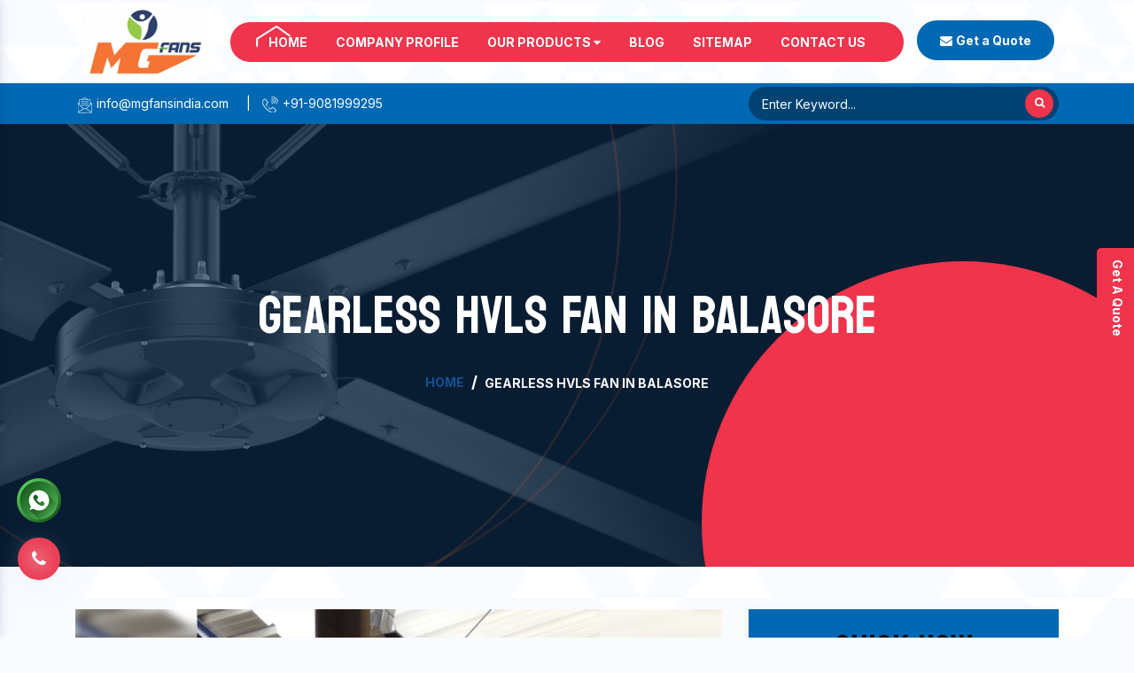

--- FILE ---
content_type: text/html; charset=UTF-8
request_url: https://www.mgfans.in/balasore/gearless-hvls-fan.html
body_size: 6527
content:

	<!doctype html>
<html lang="en">
  <head>
    <meta charset="utf-8">
    <meta name="viewport" content="width=device-width, initial-scale=1, shrink-to-fit=no">
    <base href="https://www.mgfans.in/">
<title>Gearless HVLS Fan In Balasore Manufacturers Suppliers</title>
<meta name="keywords" content="Gearless HVLS Fan, Gearless HVLS Fan In Balasore, Gearless HVLS Fan Manufacturers, Gearless HVLS Fan Suppliers, Gearless HVLS Fan Exporters, Gearless HVLS Fan Manufacturers In Balasore, Gearless HVLS Fan Suppliers In Balasore, Best Gearless HVLS Fan In Balasore, Top Gearless HVLS Fan In Balasore" />
<meta name="description" content="M.G Engineers offer Gearless HVLS Fan in Balasore. Industry leading Gearless HVLS Fan manufacturers in Balasore and suppliers exporters. Genuine Quality Fans. Best Price" />

<link rel="canonical" href="https://www.mgfans.in/balasore/gearless-hvls-fan.html"/>
<meta name="google-site-verification" content="F6fzOxXey12lEqYsKPE0JOhOlh37ExNz5QrPqCclDvk" />
    <link rel="stylesheet" href="https://cdn.jsdelivr.net/npm/bootstrap@4.3.1/dist/css/bootstrap.min.css">
    <link rel="stylesheet" href="https://cdnjs.cloudflare.com/ajax/libs/font-awesome/4.7.0/css/font-awesome.min.css">
    <link rel="stylesheet" href="default/css/responsive.css">
    <link rel="stylesheet" href="default/css/owl.carousel.css">
    <link rel="stylesheet" href="default/css/ma5-menu.min.css">
    <link rel="shortcut icon" type="image/x-icon" href="default/img/favicon.ico">
    <link rel="stylesheet" href="default/style.css">
    <!-- Google tag (gtag.js) -->
<script async src="https://www.googletagmanager.com/gtag/js?id=G-H39PKLC77X"></script>
<script>
  window.dataLayer = window.dataLayer || [];
  function gtag(){dataLayer.push(arguments);}
  gtag('js', new Date());

  gtag('config', 'G-H39PKLC77X');
</script>
    </head>
    <body>
    <main>        <header>
    <div class="container">
    <div class="row">
    <div class="col-xl-2 col-lg-2 col-md-2 col-sm-12 col-xs-12 logo">
    <a href="/">
    <picture>
    <source type="img/logo.png">
    <img src="default/img/logo.png" alt="MG Fans" title="MG Fans" class="w-100 p-2">
    </picture>
    </a>
    </div>

    <div class="col-xl-8 col-lg-8 col-md-8 col-sm-12 col-xs-12 header-navigation align-self-center">
    <div class="navbar-area">
    <div class="fennec-nav">
    <nav class="navbar navbar-expand-md navbar-light">    
    <div class="collapse navbar-collapse mean-menu" id="navbarSupportedContent" style="display: block;">
    <ul class="navbar-nav">
    <li class="nav-item"><a href="/" title="Home" class="nav-link active text-white">Home </a></li>
    <li class="nav-item"><a href="https://www.mgfansindia.com/" target="_blank" title="Company Profile" class="nav-link text-white">Company Profile </a></li>

<li class="nav-item"><a href="our-products.html" title="Our Products" class="nav-link text-white">Our Products <i class="fa fa-caret-down" aria-hidden="true"></i>
</a>
<ul class="dropdown-menu">
<li class="nav-item"><a href="balasore/hvls-fan.html" title="HVLS Fan" class="nav-link"> <i class="fa fa-angle-right" aria-hidden="true"></i>  HVLS Fan</a>
<ul class="dropdown-menu">
<li class="nav-item"><a href="balasore/electric-hvls-fan.html" title="Electric HVLS Fan" class="nav-link"> <i class="fa fa-angle-right" aria-hidden="true"></i> Electric HVLS Fan</a></li>
<li class="nav-item"><a href="balasore/gearless-hvls-fan.html" title="Gearless HVLS Fan" class="nav-link"> <i class="fa fa-angle-right" aria-hidden="true"></i> Gearless HVLS Fan</a></li>
<li class="nav-item"><a href="balasore/high-volume-low-speed-fan.html" title="High Volume Low Speed Fan" class="nav-link"> <i class="fa fa-angle-right" aria-hidden="true"></i> High Volume Low Speed Fan</a></li>
<li class="nav-item"><a href="balasore/hvls-ceiling-fan.html" title="HVLS Ceiling Fan" class="nav-link"> <i class="fa fa-angle-right" aria-hidden="true"></i> HVLS Ceiling Fan</a></li>
<li class="nav-item"><a href="balasore/hvls-fan-for-ceramic-industry.html" title="HVLS Fan For Ceramic Industry" class="nav-link"> <i class="fa fa-angle-right" aria-hidden="true"></i> HVLS Fan For Ceramic Industry</a></li>
<li class="nav-item"><a href="balasore/hvls-fan-for-factory.html" title="HVLS Fan For Factory" class="nav-link"> <i class="fa fa-angle-right" aria-hidden="true"></i> HVLS Fan For Factory</a></li>
<li class="nav-item"><a href="balasore/hvls-fan-for-agriculture.html" title="HVLS Fan For Agriculture" class="nav-link"> <i class="fa fa-angle-right" aria-hidden="true"></i> HVLS Fan For Agriculture</a></li>
<li class="nav-item"><a href="balasore/hvls-fan-for-trussless-roof.html" title="HVLS Fan For Trussless Roof" class="nav-link"> <i class="fa fa-angle-right" aria-hidden="true"></i> HVLS Fan For Trussless Roof</a></li>
<li class="nav-item"><a href="balasore/hvls-fan-for-commercial.html" title="HVLS Fan For Commercial" class="nav-link"> <i class="fa fa-angle-right" aria-hidden="true"></i> HVLS Fan For Commercial</a></li>
<li class="nav-item"><a href="balasore/hvls-fan-for-restaurant.html" title="HVLS Fan For Restaurant" class="nav-link"> <i class="fa fa-angle-right" aria-hidden="true"></i> HVLS Fan For Restaurant</a></li>
<li class="nav-item"><a href="balasore/hvls-fan-for-industrial-workshop.html" title="HVLS Fan For Industrial Workshop" class="nav-link"> <i class="fa fa-angle-right" aria-hidden="true"></i> HVLS Fan For Industrial Workshop</a></li>
<li class="nav-item"><a href="balasore/hvls-fan-for-gaushala.html" title="HVLS Fan For Gaushala" class="nav-link"> <i class="fa fa-angle-right" aria-hidden="true"></i> HVLS Fan For Gaushala</a></li>
<li class="nav-item"><a href="balasore/hvls-fan-for-school.html" title="HVLS Fan For School" class="nav-link"> <i class="fa fa-angle-right" aria-hidden="true"></i> HVLS Fan For School</a></li>
<li class="nav-item"><a href="balasore/hvls-fan-for-church.html" title="HVLS Fan For Church" class="nav-link"> <i class="fa fa-angle-right" aria-hidden="true"></i> HVLS Fan For Church</a></li>
<li class="nav-item"><a href="balasore/hvls-fan-for-warehouse.html" title="HVLS Fan For Warehouse" class="nav-link"> <i class="fa fa-angle-right" aria-hidden="true"></i> HVLS Fan For Warehouse</a></li>
<li class="nav-item"><a href="balasore/industrial-heavy-duty-hvls-fan.html" title="Industrial Heavy Duty HVLS Fan" class="nav-link"> <i class="fa fa-angle-right" aria-hidden="true"></i> Industrial Heavy Duty HVLS Fan</a></li>
</ul>
</li>
<li class="nav-item"><a href="balasore/big-industrial-fan.html" title="Big Industrial Fan" class="nav-link"> <i class="fa fa-angle-right" aria-hidden="true"></i>  Big Industrial Fan</a>
</li>
<li class="nav-item"><a href="balasore/big-ceiling-fan.html" title="Big Ceiling Fan" class="nav-link"> <i class="fa fa-angle-right" aria-hidden="true"></i>  Big Ceiling Fan</a>
</li>
<li class="nav-item"><a href="balasore/heavy-industrial-ceiling-fan.html" title="Heavy Industrial Ceiling Fan" class="nav-link"> <i class="fa fa-angle-right" aria-hidden="true"></i>  Heavy Industrial Ceiling Fan</a>
</li>
<li class="nav-item"><a href="balasore/large-ceiling-fan.html" title="Large Ceiling Fan" class="nav-link"> <i class="fa fa-angle-right" aria-hidden="true"></i>  Large Ceiling Fan</a>
</li>
<li class="nav-item"><a href="balasore/industrial-ceiling-fan.html" title="Industrial Ceiling Fan" class="nav-link"> <i class="fa fa-angle-right" aria-hidden="true"></i>  Industrial Ceiling Fan</a>
</li>
<li class="nav-item"><a href="balasore/large-industrial-ceiling-fan.html" title="Large Industrial Ceiling Fan" class="nav-link"> <i class="fa fa-angle-right" aria-hidden="true"></i>  Large Industrial Ceiling Fan</a>
</li>
<li class="nav-item"><a href="balasore/giant-fan.html" title="Giant Fan" class="nav-link"> <i class="fa fa-angle-right" aria-hidden="true"></i>  Giant Fan</a>
</li>
<li class="nav-item"><a href="balasore/bldc-fan.html" title="BLDC Fan" class="nav-link"> <i class="fa fa-angle-right" aria-hidden="true"></i>  BLDC Fan</a>
</li>
<li class="nav-item"><a href="balasore/helicopter-fan.html" title="Helicopter Fan" class="nav-link"> <i class="fa fa-angle-right" aria-hidden="true"></i>  Helicopter Fan</a>
</li>
<li class="nav-item"><a href="balasore/railway-station-fan.html" title="Railway Station Fan" class="nav-link"> <i class="fa fa-angle-right" aria-hidden="true"></i>  Railway Station Fan</a>
</li>
<li class="nav-item"><a href="balasore/big-fan-for-railway-station.html" title="Big Fan For Railway Station" class="nav-link"> <i class="fa fa-angle-right" aria-hidden="true"></i>  Big Fan For Railway Station</a>
</li>
</ul>

</li>
        
    <li class="nav-item"><a href="blogs.html" title="Sitemap" class="nav-link text-white">Blog</a></li>
    <li class="nav-item"><a href="sitemap.html" title="Sitemap" class="nav-link text-white">Sitemap</a></li>
    <li class="nav-item"><a href="contact-us.html" title="Contact" class="nav-link text-white">Contact Us</a></li>
    </ul>                            
    </div>
    </nav>
    </div>
    </div>

<nav class="navbar navbar-expand-md navbar-light mobile-menu">
<button class="ma5menu__toggle" type="button">
<span class="ma5menu__icon-toggle"></span> <span class="ma5menu__sr-only">Menu</span>
</button>
<div style="display: none;">
<ul class="site-menu">
<li><a href="/" title="Home">Home</a></li>
<li><a href="https://www.mgfansindia.com/" target="_blank" title="Company Profile">Company Profile</a></li>
<li><a href="our-products.html"title="Our Products">Our Products</a>
<ul class="dropdown-menu">
<li><a href="balasore/hvls-fan.html" title="HVLS Fan"> HVLS Fan</a>
<ul class="dropdown-menu">
<li ><a href="balasore/electric-hvls-fan.html" title="Electric HVLS Fan">Electric HVLS Fan</a></li>
<li ><a href="balasore/gearless-hvls-fan.html" title="Gearless HVLS Fan">Gearless HVLS Fan</a></li>
<li ><a href="balasore/high-volume-low-speed-fan.html" title="High Volume Low Speed Fan">High Volume Low Speed Fan</a></li>
<li ><a href="balasore/hvls-ceiling-fan.html" title="HVLS Ceiling Fan">HVLS Ceiling Fan</a></li>
<li ><a href="balasore/hvls-fan-for-ceramic-industry.html" title="HVLS Fan For Ceramic Industry">HVLS Fan For Ceramic Industry</a></li>
<li ><a href="balasore/hvls-fan-for-factory.html" title="HVLS Fan For Factory">HVLS Fan For Factory</a></li>
<li ><a href="balasore/hvls-fan-for-agriculture.html" title="HVLS Fan For Agriculture">HVLS Fan For Agriculture</a></li>
<li ><a href="balasore/hvls-fan-for-trussless-roof.html" title="HVLS Fan For Trussless Roof">HVLS Fan For Trussless Roof</a></li>
<li ><a href="balasore/hvls-fan-for-commercial.html" title="HVLS Fan For Commercial">HVLS Fan For Commercial</a></li>
<li ><a href="balasore/hvls-fan-for-restaurant.html" title="HVLS Fan For Restaurant">HVLS Fan For Restaurant</a></li>
<li ><a href="balasore/hvls-fan-for-industrial-workshop.html" title="HVLS Fan For Industrial Workshop">HVLS Fan For Industrial Workshop</a></li>
<li ><a href="balasore/hvls-fan-for-gaushala.html" title="HVLS Fan For Gaushala">HVLS Fan For Gaushala</a></li>
<li ><a href="balasore/hvls-fan-for-school.html" title="HVLS Fan For School">HVLS Fan For School</a></li>
<li ><a href="balasore/hvls-fan-for-church.html" title="HVLS Fan For Church">HVLS Fan For Church</a></li>
<li ><a href="balasore/hvls-fan-for-warehouse.html" title="HVLS Fan For Warehouse">HVLS Fan For Warehouse</a></li>
<li ><a href="balasore/industrial-heavy-duty-hvls-fan.html" title="Industrial Heavy Duty HVLS Fan">Industrial Heavy Duty HVLS Fan</a></li>
</ul>
</li>
<li><a href="balasore/big-industrial-fan.html" title="Big Industrial Fan"> Big Industrial Fan</a>
</li>
<li><a href="balasore/big-ceiling-fan.html" title="Big Ceiling Fan"> Big Ceiling Fan</a>
</li>
<li><a href="balasore/heavy-industrial-ceiling-fan.html" title="Heavy Industrial Ceiling Fan"> Heavy Industrial Ceiling Fan</a>
</li>
<li><a href="balasore/large-ceiling-fan.html" title="Large Ceiling Fan"> Large Ceiling Fan</a>
</li>
<li><a href="balasore/industrial-ceiling-fan.html" title="Industrial Ceiling Fan"> Industrial Ceiling Fan</a>
</li>
<li><a href="balasore/large-industrial-ceiling-fan.html" title="Large Industrial Ceiling Fan"> Large Industrial Ceiling Fan</a>
</li>
<li><a href="balasore/giant-fan.html" title="Giant Fan"> Giant Fan</a>
</li>
<li><a href="balasore/bldc-fan.html" title="BLDC Fan"> BLDC Fan</a>
</li>
<li><a href="balasore/helicopter-fan.html" title="Helicopter Fan"> Helicopter Fan</a>
</li>
<li><a href="balasore/railway-station-fan.html" title="Railway Station Fan"> Railway Station Fan</a>
</li>
<li><a href="balasore/big-fan-for-railway-station.html" title="Big Fan For Railway Station"> Big Fan For Railway Station</a>
</li>
</ul>

</li>
<li><a href="blogs.html" title="Sitemap">Blog</a></li>
<li><a href="sitemap.html" title="Sitemap">Sitemap</a></li>
<li><a href="contact-us.html" title="Contact Us">Contact Us</a></li>
</ul>
<!-- source for mobile menu end -->
</div>
</nav>

    </div>

    <div class="col-xl-2 col-lg-2 col-md-2 col-sm-12 col-xs-12 get-a-quate align-self-center">
    <a class="enquiry text-white" data-toggle="modal" data-target="#exampleModal-two" title="Send Enquiry"><i class="fa fa-envelope"></i>
    <strong>Get a Quote</strong></a>
    </div>
    </div>
    </div>
    </header>
    <!-- Header -->
    <!-- information Sticky -->
    <section class="infomation-sticky py-1">
    <div class="container">
    <div class="row">
    <div class="col-xl-8 col-lg-8 col-md-8 col-sm-12 col-xs-12 stick-inner align-self-center">
    <ul>
    <li class="list-inline-item mr-3"><a href="mailto:info@mgfansindia.com" class="text-white"> <img src="default/img/mail.png" alt="Mail Us" title="Mail Us"> info@mgfansindia.com</a></li>
    <li class="list-inline-item text-white">|</li>
    <li class="list-inline-item mr-3"><a href="tel:+91-9081999295" class="text-white"><img src="default/img/phone.png" alt="Call Us" title="Call Us"> +91-9081999295</a></li>

    </ul>
    </div>

    <div class="col-xl-4 col-lg-4 col-md-4 col-sm-12 col-xs-12 search-bar">
    <form action="#" method="post">
    <input type="" name="" required="" placeholder="Enter Keyword...">
    <button ><i class="fa fa-search text-white" aria-hidden="true"></i></button>
    </form>
    </div>
    </div>
    </div>
    </section> 


<section class="corpix-banner-section d-flex align-items-center section" style="background-image: url(default/img/page-banner.jpg);">
    <div class="shape-1"></div>
    <div class="shape-2"></div>
    <div class="shape-3"></div>
    <div class="container">
    <div class="corpix-banner-wrap">
    <div class="row">
    <div class="col-lg-12">
    <!-- Page Banner Content Start -->
    <div class="page-banner-content text-center">
    <h2 class="title">Gearless HVLS Fan In Balasore</h2>
    <ul class="breadcrumb justify-content-center bg-transparent">
    <li class="breadcrumb-item"><a href="/" title="Home">Home</a></li>
    <li class="breadcrumb-item active" aria-current="page">Gearless HVLS Fan In Balasore</li>
    </ul>
    </div>
    <!-- Page Banner Content End -->
    </div>
    </div>
    </div>
    </div>
    </section>
    <!-- Service Details -->
    <section class="corpix-service-single section section-padding py-5">
    <div class="container">
    <div class="service-single-wrap">
    <div class="row">
    <div class="col-lg-8">
    <!-- Service Single Content Start -->
    <div class="service-single-content">
    <div class="service-single-img mb-4">
    <img src="images/products/img-gearless-hvls-fan.jpg" alt="Gearless HVLS Fan In Balasore" title="Gearless HVLS Fan In Balasore">
    </div>
    <!-- Service Lower Content Start -->
    <div class="lower-content">
  <p style="text-align:justify"><strong>M.G. Engineers</strong> is one of the well-known names amidst the manufacturers of <strong>Gearless HVLS Fan in Balasore</strong>. The unmatched quality and excellent performance has attracted buyers in <strong>Balasore </strong>to place huge and repeated orders. The use of premium quality material in the manufacturing also make the Gearless HVLS Fan highly durable in nature, sturdy in construction and resistant to adverse condition.</p>
    <p style="text-align:justify">The latest manufacturing facility also make us competent in meeting the quality and quantity production of the <strong>Gearless HVLS Fan</strong>. Various strict quality checks are also conducted, under the supervision of the experts, to meet the international quality standards. The <strong>Gearless HVLS Fan </strong>is also available in customized specifications in accordance to the requirement of the application areas and buyers’ preferences.</p>

<p style="text-align:justify">Features like easy operation, quick installation and low maintenance cost has also played a crucial role in the enhancement of the market demands of <strong>Gearless HVLS Fan in Balasore</strong>. Moreover, buyers in Balasore are also facilitated with the availability of the Gearless HVLS Fan at industry leading prices. We are enlisted as one of the forefront Gearless HVLS Fan suppliers and exporters in Balasore.</p>
    </div>
    <!-- Service Lower Content End -->
    </div>
    <!-- Service Single Content End -->
    </div>
    <div class="col-lg-4">
    <!-- Service Sidebar Start -->
    <div class="service-sidebar">
 <div class="white-wrap bg-white box-shadow mb-4">
<div class="form" id="innerenquiry-form">
<h2 class="mb-3 text-white text-center">Quick Now</h2>
<div id="innersuccessmsg"></div>
<form action="enquiries/add" method="post">
<input type="hidden" name="enquiry_for" value="Enquiry For Contact Us">
<input type="hidden" name="page_url" value="https://www.mgfans.in/balasore/gearless-hvls-fan.html">
<div class="input">
<div class="inputBox mb-3">
<input type="text" name="name" placeholder="Name" required="" class="w-100 border-0 pl-2">
<i class="fa fa-user" aria-hidden="true"></i>

</div>

<div class="inputBox mb-3">
<input type="email" name="email" placeholder="Email" required="" class="w-100 border-0 pl-2">
<i class="fa fa-envelope" aria-hidden="true"></i>

</div>

<div class="inputBox mb-3">
<input type="text" name="mobile" placeholder="Phone" onkeypress="return event.charCode >= 48 &amp;&amp; event.charCode <= 57 || event.charCode == 43 || event.charCode == 45 || event.charCode == 0" minlength="10" maxlength="15" required="" class="w-100 border-0 pl-2">
<i class="fa fa-phone" aria-hidden="true"></i>

</div>

<div class="inputBox mb-3">
<input type="text" name="address" placeholder="Address" class="w-100 border-0 pl-2">
<i class="fa fa-map-marker" aria-hidden="true"></i>

</div>

<div class="inputBox mb-3">
<textarea name="message" placeholder="Message" type="text" class="w-100 border-0 pl-2"></textarea>
<i class="fa fa-pencil" aria-hidden="true"></i>

</div>

<div class="inputBox">
<button type="submit" class="border-0 w-100 rounded"> Submit Now  </button>
</div>

</div>
</form>
</div>
<script src="https://code.jquery.com/jquery-3.5.0.min.js"></script> 
<script>
$(function($) {

$("#innerenquiry-form form").on('submit', function(event) {

var $form = $(this);	
$.ajax({
type: $form.attr('method'),
url: $form.attr('action'),
data: $form.serialize(),
success: function() {
$('#innersuccessmsg').html('Thank you for your enquiry with us, <br> Our representative will get in touch with you soon.');
$('#innersuccessmsg').addClass(' alert alert-success');

$("#innersuccessmsg").show();
setTimeout(function() { $("#innersuccessmsg").hide(); }, 5000);
$('#innerenquiry-form form')[0].reset();	

}
});
event.preventDefault();	
});
}($));

</script>    </div>
    <!-- Service Sidebar End -->
    </div>
    </div>
    </div>
    </div>
    </section> <section class="tag-line py-5">
    <div class="container">
    <div class="row">
    <div class="col-xl-8 col-lg-8 col-md-8 col-sm-12 col-xs-12 whats_are-you">
    <div class="title">
    <h3 style="font-size: 37px;">"Get The Heavy Industrial Ceiling Fan From Us Now!</h3>
    <div class="check-img-center text-left">
    <img src="default/img/design-1.png" alt="" title="" >
    </div>
    </div>
    <p class="mt-3">"We are a call away from you to fulfill your industrial fans' needs. To know more, call us at the given number or drop an email now. </p>
    </div>

    <div class="col-xl-4 col-lg-4 col-md-4 col-sm-12 col-xs-12">
    <div class="call_us_btn_box text-center">
        <a class="call_us_btn" href="tel:+91-9081999295"><i class="fa fa-phone" aria-hidden="true"></i><span>+91-9081999295</span></a>
    </div>
    </div>

    </div>
    </div>
    </section>


<footer class="py-2">
    <div class="container">
    <div class="row">

    <div class="full-footer col-md-8 text-center pb-3 mb-3">
    <h6 class="title-sm text-center w-100 text-white"><strong class="text-white">Mg</strong> Fans</h6>
    <p>We at M.G.Fans, are Manufacturer of quality HVLS (High Volume Low Speed) Fans , having its manufacturing facility at GIDC Vatva, Ahmedabad, Gujarat INDIA with a supply base at different major cities of India i.e Mumbai, Pune, Indore, Bhopal, Raipur, Aurangabad, Jabalpur, Vadodara, Ahmedabad, Rajkot, Gandhidham, Mundra, Hyderabad, Chennai.</p>

    <div class="footer-social-media pt-4">
    <ul>
    <li class="list-inline-item mr-4"><a href="javascript:(void0);"><i class="fa fa-facebook" aria-hidden="true"></i></a></li>
    <li class="list-inline-item mr-4"><a href="javascript:(void0);"><i class="fa fa-twitter" aria-hidden="true"></i></a></li>
    <li class="list-inline-item mr-4"><a href="javascript:(void0);"><i class="fa fa-instagram" aria-hidden="true"></i></a></li>
    <li class="list-inline-item mr-4"><a href="javascript:(void0);"><i class="fa fa-youtube" aria-hidden="true"></i></a></li>
    </ul>
    </div>
    </div>

    <div class="col-md-11 midd-center w-100 mt-4 row"> 
    <div class="col-xl-3 col-lg-3 col-md-3 col-sm-12 col-xs-12 widget">
    <span class="text-white d-block">Quick Links</span>
    <img src="default/img/design-2.png" alt="" title="" class="w-25">
    <ul class="mt-2">
    <li><a href="javascript:void(0);" title="Company Profile"><i class="fa fa-caret-right" aria-hidden="true"></i> Company Profile</a></li>
    <li><a href="our-products.html" title="Our Products"><i class="fa fa-caret-right" aria-hidden="true"></i> Our Products</a></li>
    <li><a href="sitemap.html" title="Sitemap"><i class="fa fa-caret-right" aria-hidden="true"></i> Sitemap</a></li>
    <li><a href="contact-us.html" title="Contact Us"><i class="fa fa-caret-right" aria-hidden="true"></i> Contact Us</a></li>
    <li><a href="our-presence.html" title="Contact Us"><i class="fa fa-caret-right" aria-hidden="true"></i> Our Presence</a></li>

 <li><a href="https://www.mgfansindia.com/our-websites.html" target="_blank" title="Our Websites"><i class="fa fa-caret-right" aria-hidden="true"></i> Our Websites</a></li>

    </ul>
    </div>
 

    <div class="col-xl-4 col-lg-4 col-md-4 col-sm-12 col-xs-12 widget">
    <span class="text-white d-block">Product Links</span>
    <img src="default/img/design-2.png" alt="" title="" class="w-25">
    <ul class="mt-2">
            <li><a href="hvls-fan.html"><i class="fa fa-caret-right" aria-hidden="true"></i> HVLS Fan</a></li>
      <li><a href="electric-hvls-fan.html"><i class="fa fa-caret-right" aria-hidden="true"></i> Electric HVLS Fan</a></li>
      <li><a href="gearless-hvls-fan.html"><i class="fa fa-caret-right" aria-hidden="true"></i> Gearless HVLS Fan</a></li>
      <li><a href="high-volume-low-speed-fan.html"><i class="fa fa-caret-right" aria-hidden="true"></i> High Volume Low Speed Fan</a></li>
      <li><a href="hvls-ceiling-fan.html"><i class="fa fa-caret-right" aria-hidden="true"></i> HVLS Ceiling Fan</a></li>
      <li><a href="hvls-fan-for-ceramic-industry.html"><i class="fa fa-caret-right" aria-hidden="true"></i> HVLS Fan For Ceramic Industry</a></li>
      <li><a href="hvls-fan-for-factory.html"><i class="fa fa-caret-right" aria-hidden="true"></i> HVLS Fan For Factory</a></li>
      <li><a href="hvls-fan-for-agriculture.html"><i class="fa fa-caret-right" aria-hidden="true"></i> HVLS Fan For Agriculture</a></li>
      </ul>
    </div>

    <div class="col-xl-5 col-lg-5 col-md-5 col-sm-12 col-xs-12 widget info">
    <span class="text-white d-block">Contact Info</span>
    <img src="default/img/design-2.png" alt="" title="" class="w-25">
    <ul class="mt-2">
    <li class="fans mb-3"><b>Tel:</b><a href="tel:+91-9081999295"><i class="fa fa-caret-right" aria-hidden="true"></i>  +91-9081999295 </a></li>
    <li class="fans mb-3" ><b>Email:</b><a href="mailto:info@mgfansindia.com"><i class="fa fa-caret-right" aria-hidden="true"></i>
     info@mgfansindia.com </a></li>
    <li class="fans mb-3"><b>Address:</b><i class="fa fa-caret-right" aria-hidden="true"></i>  27, Shyam Ujjwal Estate, Opp. Sbi Bank, Phase – I, Vatva Gidc, Ahmedabad, Gujarat, INDIA</li>
    <li class="fans mb-3"><b>Address Of Chennai Office:-</b><i class="fa fa-caret-right" aria-hidden="true"></i>  176/31a, Labour Colony 1st Street Sidco Industrial Estate, Guindy,Chennai – 600032, INDIA.</li>
    </ul>
    </div>

    <div class="mails-and-phone w-100 text-center"> 
    <div class="col-footer-full-content col-12 text-center w-100 pt-2 pb-2">
    <ul>
    <li class="list-inline-item">Call Us:<a href="tel:+91-9081999295"> +91-9081999295</a></li>
    <li class="list-inline-item">E-Mail:<a href="mailto:info@mgfansindia.com"> info@mgfansindia.com</a></li>
    <li class="list-inline-item">Website:<a href="https://www.mgfans.in/"> www.mgfans.in</a></li>
    </ul>
</div>
    </div>


    </div>
    </div>
    </footer>
    <!-- Copy Right -->
    <section class="copy-right py-1">
    <div class="container">
    <div class="row">
    <p class="text-center text-muted w-100">Copyright © 2026 MG Fans | All Rights Reserved.  Website Designed &amp; SEO By Webclick® Digital Pvt. Ltd. <a href="https://www.webclickindia.com" class="font-weight-bold text-muted" target="_blank" title="Website Designing Company in Delhi India">Website Designing Company India</a></p>
    </div>
    </div>
    </section>
    </main>
    <!-- Modal Box -->
   <div class="modal fade bs-example-modal-sm" id="exampleModal-two" tabindex="-1" role="dialog" aria-labelledby="exampleModalLabel">
   <div class="modal-dialog modal-sm" role="document">
   <div class="modal-content">
   <div class="modal-header">
   <button type="button" class="close" data-dismiss="modal" data-target=".bs-example-modal-sm" aria-label="Close"><span aria-hidden="true">×</span></button>
   <span class="modal-title" id="exampleModalLabel">Get a Quote</span>
   </div>
   <div class="modal-body" id="popup-form">
   <p class="send_p">If you have a urgent requirement please fill the form or dial contact number: <span class="font-weight-bold"><br>
    +91-9081999295</span></p>
    <form action="enquiries/add" method="post">
    <p id="popupsuccessmsg"></p>
    <input type="hidden" name="enquiry_for" value="Enquiry For Contact Us">
<input type="hidden" name="page_url" value="https://www.mgfans.in/balasore/gearless-hvls-fan.html">
    <div class="row">
    <div class="col-lg-12">
    <div class="form-group">
    <input tabindex="1" class="form-control" type="text" name="name" id="nameBottom" placeholder="Your Name*" required="">
    </div>
    </div>
    <div class="col-lg-12">
    <div class="form-group">
    <input tabindex="2" class="form-control" type="email" name="email" id="emailBottom" placeholder="Your Email*" required="">
    </div>
    </div>
    <div class="col-lg-12">
    <div class="form-group">
    <input tabindex="3" class="form-control" type="text" name="mobile" id="mobileBottom" placeholder="Your Mobile Number*" onkeypress="return event.charCode >= 48 &amp;&amp; event.charCode <= 57 || event.charCode == 43 || event.charCode == 45 || event.charCode == 0" maxlength="15" minlength="10" required="">
    </div>
    </div>
    <div class="col-lg-12">
    <div class="form-group">
    <input tabindex="4" class="form-control locationBottom" type="text" name="address" placeholder="Your Address">
    </div>
    </div>
    <div class="col-lg-12">
    <div class="form-group">
    <textarea tabindex="5" class="form-control" name="message" id="messageBottom" placeholder="Your Message"></textarea>
    </div>
    </div>
    <div class="col-lg-12">
    <button tabindex="7" class="modal_btn w-100" type="submit" name="submit" value="submit" data-submit="...Sending">Submit</button>
    </div>
    </div>
    </form>
    </div>
    </div>
    </div>
    </div>
<script src="https://code.jquery.com/jquery-3.5.0.min.js"></script> 
<script>
$(function($) {

$("#popup-form form").on('submit', function(event) {

var $form = $(this);	
$.ajax({
type: $form.attr('method'),
url: $form.attr('action'),
data: $form.serialize(),
success: function() {
$('#popupsuccessmsg').html('Thank you for your enquiry with us, <br> Our representative will get in touch with you soon.');
$('#popupsuccessmsg').addClass(' alert alert-success');

$("#popupsuccessmsg").show();
setTimeout(function() { $("#popupsuccessmsg").hide(); }, 5000);
$('#popup-form form')[0].reset();	

}
});
event.preventDefault();	
});
}($));

</script>

    <div class="phone_lefts-side glow" data-target="html">
    <a title="Contact Us" href="tel:+91-9081999295"><i class="fa fa-phone"></i></a>
    </div>
    <img src="default/img/top.png" id="toTop" title="Go To Top" alt="Go To Top" >

    <div class="fixed-side">
    <ul>
    <li><a href="javascript:void(0);"><button type="button" class="border-0 color-change-2 text-capitalize font-weight-bold text-white outline-none cursor-pointer" data-toggle="modal" data-target="#exampleModal-two"> Get a Quote</button></a></li>
    </ul>
    </div>

    <div class="whats-app-icon">
   <a href=" https://api.whatsapp.com/send?phone=919081999295&text=MG%20Fans%20%20would%20like%20to%20know%20more%20details%20about%20your%20products%2C%20Please%20send%20more%20details" target="_blank"><img src="default/img/whats-app-icon.png" alt="Whatsapp" title="Whatsapp"></a>
  </div>


<div class="mobile-three-item">
<div class="container-fluid">
<div class="row">
<ul class="w-100">
<li><div class="mobile-btn-animation" id="mobile-call-container"><a href="tel:9081999295">Call Now</a>
</div><div class="slow-animation"></div></li>

<li><a href="https://api.whatsapp.com/send?phone=919081999295&text=MG%20Fans%20%20would%20like%20to%20know%20more%20details%20about%20your%20products%2C%20Please%20send%20more%20details" target="_blank" title="Whats App"><i class="fa fa-whatsapp text-white" aria-hidden="true"></i> Whats App</a></li>

<li><a href="#" data-toggle="modal" data-target="#exampleModal-two" title="Enquiry"><i class="fa fa-file-text-o" aria-hidden="true"></i> Enquiry</a></li>

</ul>
</div>
</div>
</div>

    <!-- script -->
    <script type="text/javascript" src="https://cdn.jsdelivr.net/npm/bootstrap@4.3.1/dist/js/bootstrap.min.js"></script>
    <script type="text/javascript" src="default/js/custom.js"></script>
    <script type="text/javascript" src="default/js/owl.carousel.js"></script>
    <script type="text/javascript" src="default/js/ma5-menu.min.js"></script>
    </body>
    </html>


--- FILE ---
content_type: text/css
request_url: https://www.mgfans.in/default/css/owl.carousel.css
body_size: 134
content:
.owl-carousel .owl-wrapper:after{content:".";display:block;clear:both;visibility:hidden;line-height:0;height:0}.owl-carousel{position:relative;width:100%;-ms-touch-action:pan-y}.owl-carousel .owl-wrapper{display:none;position:relative;-webkit-transform:translate3d(0,0,0)}.owl-carousel .owl-wrapper-outer{overflow:hidden;position:relative;width:100%;top:6px}.owl-carousel .owl-wrapper-outer.autoHeight{-webkit-transition:height 500ms ease-in-out;-moz-transition:height 500ms ease-in-out;-ms-transition:height 500ms ease-in-out;-o-transition:height 500ms ease-in-out;transition:height 500ms ease-in-out}.owl-carousel .owl-item{float:left}.owl-controls .owl-page,.owl-controls .owl-buttons div{cursor:pointer}.owl-controls{-webkit-user-select:none;-khtml-user-select:none;-moz-user-select:none;-ms-user-select:none;user-select:none;-webkit-tap-highlight-color:rgba(0,0,0,0)}.owl-carousel .owl-wrapper,.owl-carousel .owl-item{-webkit-backface-visibility:hidden;-moz-backface-visibility:hidden;-ms-backface-visibility:hidden;-webkit-transform:translate3d(0,0,0);-moz-transform:translate3d(0,0,0);-ms-transform:translate3d(0,0,0)}.owl-controls.clickable{display:block !important}.owl-buttons{width:40px;height:40px;font-size:0;position:absolute;top:-45px;background:transparent;border:1px solid transparent;left:49px}.owl-buttons .owl-next,.owl-prev{width:30px;height:10px;font-size:0;position:absolute;top:0;background:transparent;border:1px solid transparent;left:49px}.owl-next:hover{color:#16639f !important}.owl-prev:hover{color:#16639f !important}.owl-prev:before{content:url();position:absolute;top:9px;left:7px}.owl-next:after{font:normal normal normal 14px/1 FontAwesome;font-size:40px}.owl-next:after{content:url();position:absolute;color:#fff;top:5px;left:8px}div#owl-demo{text-align:center}.owl-prev{background:#ff9f04;width:50px;border-radius:5px;height:50px;position:absolute;left:1004px;top:-36px !important}.owl-next{border-radius:5px;background:#ff9f04 !important;width:50px !important;height:50px !important;position:absolute !important;right:111px !important;left:1071px !important;top:-36px !important}

--- FILE ---
content_type: text/css
request_url: https://www.mgfans.in/default/css/ma5-menu.min.css
body_size: 3136
content:
.ma5menu {
    display: none;
    box-sizing: border-box
}

.ma5menu *,
.ma5menu *:after,
.ma5menu *:before {
    box-sizing: border-box
}

.ma5menu--active .ma5menu__page {
    margin-right: -17px;
    height: 100%;
    overflow: hidden;
    -webkit-transform: translate3d(280px, 0, 0);
    transform: translate3d(280px, 0, 0);
    transition: -webkit-transform .3s ease-out 0;
    -o-transition: transform .3s ease-out 0;
    transition: transform .3s ease-out 0;
    transition: transform .3s ease-out 0, -webkit-transform .3s ease-out 0
}

@media(min-width:768px) {
    .ma5menu--active .ma5menu__page {
        -webkit-transform: translate3d(360px, 0, 0);
        transform: translate3d(360px, 0, 0)
    }
}

.ma5menu>ul {
    display: none
}

.ma5menu__head {
    padding: 0 5px;
    border-bottom: 1px solid #0168b3;
    height: 60px;
    text-align: center;
    color: #fff;
    background-image: linear-gradient(to right, #0168b3, #0168b3);
    position: relative
}

.ma5menu__header {
    line-height: 35px;
    color: #fff;
    background-color: transparent
}

.ma5menu__header a {
    color: #ffc107
}

.ma5menu__header a:hover {
    color: #ffc107
}

.ma5menu__close {
    position: absolute;
    top: 50%;
    left: 50%;
    width: 24px;
    height: 24px;
    -webkit-transform: translate(-50%, -50%);
    transform: translate(-50%, -50%);
    color: #fff;
    background-color: transparent;
    background-image: url("../img/cross.png");
    background-size: 24px 24px;
    background-position: 50% 50%
}

.ma5menu__toggle:hover .ma5menu__close {
    color: transparent;
    background-image: url("../img/cross.png");
    background-color: transparent
}

.ma5menu__logo {
    position: absolute;
    top: 50%;
    left: 50%;
    -webkit-transform: translate(-50%, -50%);
    transform: translate(-50%, -50%);
    color: #fff;
    width: 161px !important;
    height: 100px !important;
    background-size: 110% 64%;
    background-position: 50% 50%;
    background-repeat: no-repeat !important
}

.ma5menu__home:hover .ma5menu__logo {
    color: #ffc107
}

.ma5menu__home {
    font-weight: 700;
    color: inherit
}

.ma5menu__tools {
    display: none
}

.ma5menu__footer .ma5menu__tools {
    display: block
}

.ma5menu__footer {
    padding: 20px 20px 30px 20px;
    text-align: center;
    color: rgba(255, 255, 255, 0.6);
    background-color: transparent;
    text-transform: none
}

.ma5menu__footer a {
    color: #ffc107
}

.ma5menu__footer a:hover {
    color: #ffc107
}

.ma5menu__toggle {
    cursor: pointer;
    color: #fff;
    background-image: linear-gradient(to right, #0168b3, #0168b3);
    -ms-touch-action: manipulation;
    touch-action: manipulation;
    width: 52px;
    height: 38px;
    position: relative;
    display: inline-block;
    text-align: center;
    white-space: nowrap;
    vertical-align: middle;
    -webkit-user-select: none;
    -moz-user-select: none;
    -ms-user-select: none;
    user-select: none;
    border: 0;
    font-weight: 400;
    padding: 8px 12px;
    -o-transition: box-shadow .15s ease-in-out;
    transition: box-shadow .15s ease-in-out
}

.ma5menu__toggle:hover {
    color: #fff;
    background-color: #ef6c00
}

.ma5menu__header .ma5menu__toggle {
    position: absolute;
    top: 0;
    width: 60px;
    height: 60px;
    color: #fff;
    background-color: transparent
}

.ma5menu__header .ma5menu__toggle:hover {
    color: #ffc107;
    background-color: transparent
}

.ma5menu--left .ma5menu__header .ma5menu__toggle {
    right: 0
}

.ma5menu--right .ma5menu__header .ma5menu__toggle {
    left: 0
}

.ma5menu__icon-toggle {
    display: inline-block;
    position: absolute;
    margin: auto;
    top: -100%;
    bottom: -100%;
    left: -100%;
    right: -100%;
    vertical-align: top;
    width: 24px;
    height: 24px;
    background-image: url("data:image/svg+xml;charset=utf8,%3Csvg%20xmlns%3D%22http://www.w3.org/2000/svg%22%20fill%3D%22%23fff%22%20viewBox%3D%220%200%2024%2024%22%3E%3Cpath%20d%3D%22M3%2018h18v-2H3v2zm0-5h18v-2H3v2zm0-7v2h18V6H3z%22/%3E%3C/svg%3E");
    background-position: 50% 50%;
    background-size: 100% 100%;
    background-repeat: no-repeat
}

.ma5menu__icon-up {
    margin: 0;
    width: 44px;
    height: 44px;
    display: inline-block;
    -webkit-transform: translateZ(0);
    transform: translateZ(0);
    background-repeat: no-repeat;
    background-position: 50% 50%;
    background-size: 24px 24px;
    background-image: url("data:image/svg+xml;charset=utf8,%3Csvg%20xmlns%3D%22http://www.w3.org/2000/svg%22%20fill%3D%22%23fff%22%20viewBox%3D%220%200%2024%2024%22%3E%3Cpath%20d%3D%22M16.59%208.59L12%2013.17%207.41%208.59%206%2010l6%206%206-6z%22/%3E%3C/svg%3E")
}

.ma5menu__alert {
    display: block;
    text-align: center;
    width: 280px;
    height: 50px;
    bottom: 0;
    left: 0;
    position: absolute;
    overflow: hidden;
    z-index: 500;
    -webkit-transform: translateZ(0);
    transform: translateZ(0);
    background-image: -o-linear-gradient(top, rgba(14, 101, 182, 0) 0, #0e65b6 50%);
    background-image: linear-gradient(to bottom, rgba(14, 101, 182, 0) 0, #0e65b6 50%);
    background-repeat: no-repeat;
    background-size: 100% 100%;
    background-position: 0 50px;
    -o-transition: background-position .4s ease-in .3s;
    transition: background-position .4s ease-in .3s;
    will-change: auto;
    pointer-events: none
}

@media(min-width:768px) {
    .ma5menu__alert {
        width: 360px
    }
}

.ma5menu__container--scroll .ma5menu__alert {
    background-position: 0 0;
    -o-transition: background-position .4s ease-out;
    transition: background-position .4s ease-out;
    pointer-events: auto
}

.ma5menu__alert-content {
    width: 150px;
    height: 40px;
    position: absolute;
    bottom: -40px;
    left: 50%;
    -webkit-transform: translateX(-50%);
    transform: translateX(-50%);
    -o-transition: bottom .4s ease-in;
    transition: bottom .4s ease-in
}

.ma5menu__container--scroll .ma5menu__alert-content {
    bottom: 0;
    -webkit-animation-timing-function: linear;
    animation-timing-function: linear;
    -webkit-animation-iteration-count: 3;
    animation-iteration-count: 3;
    -webkit-animation-duration: .6s;
    animation-duration: .6s;
    -webkit-animation-delay: 1s;
    animation-delay: 1s;
    -webkit-animation-fill-mode: both;
    animation-fill-mode: both;
    -webkit-animation-name: ma5-arrowDown;
    animation-name: ma5-arrowDown;
    -o-transition: bottom .4s ease-out .4s;
    transition: bottom .4s ease-out .4s
}

.ma5menu__container {
    -o-transition: none !important;
    transition: none !important;
    position: fixed;
    background-color: #0168b3;
    height: 100%;
    top: 0;
    line-height: 19px;
    overflow: hidden;
    border: 0;
    z-index: 10000;
    box-shadow: 0 0 12px rgba(0, 0, 0, 0.14)
}

@media(max-width:767px) {
    .ma5menu__container {
        width: 280px
    }
}

@media(min-width:768px) {
    .ma5menu__container {
        width: 360px
    }
}

.ma5menu--left .ma5menu__container {
    -webkit-transform: translate3d(-280px, 0, 0);
    transform: translate3d(-280px, 0, 0);
    left: 0
}

.ma5menu--right .ma5menu__container {
    -webkit-transform: translate3d(280px, 0, 0);
    transform: translate3d(280px, 0, 0);
    right: -280px
}

.ma5menu--ready.ma5menu--left .ma5menu__container {
    -webkit-animation-timing-function: ease-out;
    animation-timing-function: ease-out;
    -webkit-animation-duration: .5s;
    animation-duration: .5s;
    -webkit-animation-delay: 0;
    animation-delay: 0;
    -webkit-animation-fill-mode: both;
    animation-fill-mode: both
}

.noie.ma5menu--ready.ma5menu--left .ma5menu__container {
    -webkit-animation-name: ma5menuOut;
    animation-name: ma5menuOut
}

.ie.ma5menu--ready.ma5menu--left .ma5menu__container {
    -webkit-animation-name: ma5menuOutIEphone;
    animation-name: ma5menuOutIEphone
}

@media(min-width:768px) {
    .ie.ma5menu--ready.ma5menu--left .ma5menu__container {
        -webkit-animation-name: ma5menuOutIEtablet;
        animation-name: ma5menuOutIEtablet
    }
}

.ma5menu--ready.ma5menu--right .ma5menu__container {
    -webkit-animation-timing-function: ease-out;
    animation-timing-function: ease-out;
    -webkit-animation-duration: .5s;
    animation-duration: .5s;
    -webkit-animation-delay: 0;
    animation-delay: 0;
    -webkit-animation-fill-mode: both;
    animation-fill-mode: both
}

.noie.ma5menu--ready.ma5menu--right .ma5menu__container {
    -webkit-animation-name: ma5menuOutB;
    animation-name: ma5menuOutB
}

.ie.ma5menu--ready.ma5menu--right .ma5menu__container {
    -webkit-animation-name: ma5menuOutBIEphone;
    animation-name: ma5menuOutBIEphone
}

@media(min-width:768px) {
    .ie.ma5menu--ready.ma5menu--right .ma5menu__container {
        -webkit-animation-name: ma5menuOutBIEtablet;
        animation-name: ma5menuOutBIEtablet
    }
}

.ma5menu--active.ma5menu--left .ma5menu__container {
    -webkit-animation-timing-function: ease-out;
    animation-timing-function: ease-out;
    -webkit-animation-duration: .5s;
    animation-duration: .5s;
    -webkit-animation-delay: 0;
    animation-delay: 0;
    -webkit-animation-fill-mode: both;
    animation-fill-mode: both
}

.noie.ma5menu--active.ma5menu--left .ma5menu__container {
    -webkit-animation-name: ma5menuOutB;
    animation-name: ma5menuOutB
}

.ie.ma5menu--active.ma5menu--left .ma5menu__container {
    -webkit-animation-name: ma5menuOutBIEphone;
    animation-name: ma5menuOutBIEphone
}

@media(min-width:768px) {
    .ie.ma5menu--active.ma5menu--left .ma5menu__container {
        -webkit-animation-name: ma5menuOutBIEtablet;
        animation-name: ma5menuOutBIEtablet
    }
}

.ma5menu--active.ma5menu--right .ma5menu__container {
    -webkit-animation-timing-function: ease-out;
    animation-timing-function: ease-out;
    -webkit-animation-duration: .5s;
    animation-duration: .5s;
    -webkit-animation-delay: 0;
    animation-delay: 0;
    -webkit-animation-fill-mode: both;
    animation-fill-mode: both
}

.noie.ma5menu--active.ma5menu--right .ma5menu__container {
    -webkit-animation-name: ma5menuIn;
    animation-name: ma5menuIn
}

.ie.ma5menu--active.ma5menu--right .ma5menu__container {
    -webkit-animation-name: ma5menuInIEphone;
    animation-name: ma5menuInIEphone
}

@media(min-width:768px) {
    .ie.ma5menu--active.ma5menu--right .ma5menu__container {
        -webkit-animation-name: ma5menuInIEtablet;
        animation-name: ma5menuInIEtablet
    }
}

@media(min-width:768px) {
    .ma5menu--left .ma5menu__container {
        -webkit-transform: translate3d(-360px, 0, 0);
        transform: translate3d(-360px, 0, 0);
        padding: 0;
        left: 0
    }
}

@media(min-width:768px) {
    .ma5menu--right .ma5menu__container {
        -webkit-transform: translate3d(360px, 0, 0);
        transform: translate3d(360px, 0, 0);
        right: -360px
    }
}

.safari .ma5menu__container {
    height: 100%
}

.preload .ma5menu__container {
    opacity: 0;
    z-index: -1
}

.ma5menu__panel {
    display: none;
    width: 280px;
    height: 80%;
    height: calc(100% - 60px);
    position: absolute;
    overflow: hidden;
    overflow-y: auto;
    top: 60px;
    left: 0;
    margin: 0;
    padding: 0;
    list-style-type: none;
    z-index: 100;
    color: rgba(255, 255, 255, 0.1);
    background-image: linear-gradient(to right, #0168b3, #0168b31);
    scrollbar-color: #f56b27 #f56b27;
    scrollbar-width: thin
}

@media(min-width:768px) {
    .ma5menu__panel {
        width: 360px
    }
}

.ma5menu__panel.has-scrollbar {
    overflow: hidden;
    overflow-y: scroll;
    -webkit-overflow-scrolling: touch
}

.ma5menu__panel:hover::-webkit-scrollbar-thumb {
    background-color: rgba(255, 255, 255, 0.4)
}

.ma5menu__panel::-webkit-scrollbar {
    width: 9px;
    background-color: #0d60ad
}

.ma5menu__panel::-webkit-scrollbar-thumb {
    background-color: rgba(255, 255, 255, 0.15);
    outline: 0;
    border-right: 3px solid #0d60ad
}

.ma5menu__panel:first-of-type {
    z-index: 160
}

.ma5menu__panel--parent-leave,
.ma5menu__panel--parent-enter {
    z-index: 180;
    display: block
}

.ma5menu__panel--active-leave,
.ma5menu__panel--active-enter {
    z-index: 190;
    display: block
}

.ma5menu__panel--active-enter {
    -webkit-animation-timing-function: ease-out;
    animation-timing-function: ease-out;
    -webkit-animation-duration: .5s;
    animation-duration: .5s;
    -webkit-animation-delay: 0;
    animation-delay: 0;
    -webkit-animation-fill-mode: both;
    animation-fill-mode: both
}

.noie .ma5menu__panel--active-enter {
    -webkit-animation-name: ma5-panelIn;
    animation-name: ma5-panelIn
}

.ie .ma5menu__panel--active-enter {
    -webkit-animation-name: ma5-panelInIEphone;
    animation-name: ma5-panelInIEphone
}

@media(min-width:768px) {
    .ie .ma5menu__panel--active-enter {
        -webkit-animation-name: ma5-panelInIEtablet;
        animation-name: ma5-panelInIEtablet
    }
}

.ma5menu__panel--active-leave {
    -webkit-animation-timing-function: ease-out;
    animation-timing-function: ease-out;
    -webkit-animation-duration: .5s;
    animation-duration: .5s;
    -webkit-animation-delay: 0;
    animation-delay: 0;
    -webkit-animation-fill-mode: both;
    animation-fill-mode: both
}

.noie .ma5menu__panel--active-leave {
    -webkit-animation-name: ma5-panelOut;
    animation-name: ma5-panelOut
}

.ie .ma5menu__panel--active-leave {
    -webkit-animation-name: ma5-panelOutIEphone;
    animation-name: ma5-panelOutIEphone
}

@media(min-width:768px) {
    .ie .ma5menu__panel--active-leave {
        -webkit-animation-name: ma5-panelOutIEtablet;
        animation-name: ma5-panelOutIEtablet
    }
}

.ma5menu__panel--parent-enter {
    -webkit-animation-timing-function: ease-out;
    animation-timing-function: ease-out;
    -webkit-animation-duration: .5s;
    animation-duration: .5s;
    -webkit-animation-delay: 0;
    animation-delay: 0;
    -webkit-animation-fill-mode: both;
    animation-fill-mode: both
}

.noie .ma5menu__panel--parent-enter {
    -webkit-animation-name: ma5menuOut;
    animation-name: ma5menuOut
}

.ie .ma5menu__panel--parent-enter {
    -webkit-animation-name: ma5menuOutIEphone;
    animation-name: ma5menuOutIEphone
}

@media(min-width:768px) {
    .ie .ma5menu__panel--parent-enter {
        -webkit-animation-name: ma5menuOutIEtablet;
        animation-name: ma5menuOutIEtablet
    }
}

.ma5menu__panel--parent-leave {
    -webkit-animation-timing-function: ease-out;
    animation-timing-function: ease-out;
    -webkit-animation-duration: .5s;
    animation-duration: .5s;
    -webkit-animation-delay: 0;
    animation-delay: 0;
    -webkit-animation-fill-mode: both;
    animation-fill-mode: both
}

.noie .ma5menu__panel--parent-leave {
    -webkit-animation-name: ma5menuOutB;
    animation-name: ma5menuOutB
}

.ie .ma5menu__panel--parent-leave {
    -webkit-animation-name: ma5menuOutBIEphone;
    animation-name: ma5menuOutBIEphone
}

@media(min-width:768px) {
    .ie .ma5menu__panel--parent-leave {
        -webkit-animation-name: ma5menuOutBIEtablet;
        animation-name: ma5menuOutBIEtablet
    }
}

.ma5menu__panel.lvl-0 {
    text-transform: uppercase
}

.ma5menu__panel.lvl-1 {
    text-transform: none
}

.ma5menu__panel>ul {
    margin: 0;
    padding: 0
}

.ma5menu__panel>ul li {
    position: relative;
    font-size: 0;
    padding-right: 0;
    margin-bottom: 0;
    line-height: 0
}

.ma5menu__panel>ul li:first-of-type {
    border-top: 1px solid rgba(255, 255, 255, 0.3)
}

.ma5menu__panel>ul li a,
.ma5menu__panel>ul li .ma5menu__category {
    display: inline-block;
    vertical-align: top;
    text-decoration: none !important;
    width: 100%;
    outline: none !important;
    border-bottom: 1px solid rgba(255, 255, 255, 0.3);
    pointer-events: none;
    letter-spacing: .3px;
    -o-transition: color .3s ease-out, background-color .3s ease-out;
    transition: color .3s ease-out, background-color .3s ease-out;
    padding: 15px 20px 15px 20px;
    font-size: 15px;
    line-height: 19px;
    overflow: hidden;
    -ms-touch-action: manipulation;
    touch-action: manipulation;
    min-height: 50px
}

.ma5menu__panel>ul li a {
    color: #fff;
    background-color: transparent
}

.ma5menu__panel>ul li a:hover {
    color: #ffc107;
    background-color: transparent;
    -o-transition: none;
    transition: none
}

.ma5menu__panel>ul li .ma5menu__category {
    position: relative;
    text-align: left;
    background-position: calc(100% - 13px) 50%;
    color: #fff;
    background-color: transparent
}

.ma5menu__panel>ul li .ma5menu__category:hover {
    color: #ffc107;
    background-color: transparent;
    -o-transition: none;
    transition: none
}

.ma5menu__panel>ul li .ma5menu__category.ma5menu__path {
    color: #ffc107 !important;
    background-color: transparent !important
}

.ma5menu__panel>ul li .ma5menu__category.ma5menu__path:hover {
    color: #ffc107 !important;
    background-color: transparent !important;
    -o-transition: none;
    transition: none
}

.ma5menu__panel>ul li>.ma5menu__btn--enter+a {
    padding-right: 60px;
    margin-right: -50px
}

.ma5menu__panel--active {
    z-index: 170;
    display: block
}

.ma5menu__panel--active>ul li a,
.ma5menu__panel--active>ul li .ma5menu__category {
    pointer-events: auto
}

.ma5menu__btn--enter,
.ma5menu__btn--leave {
    font-size: 13px;
    cursor: pointer;
    display: block;
    position: absolute;
    padding: 0;
    top: 0;
    height: 100%;
    text-align: center;
    -ms-touch-action: manipulation;
    touch-action: manipulation;
    background-repeat: no-repeat;
    background-position: 50% 50%;
    background-size: 24px 24px;
    -o-transition: background-color .3s ease-out;
    transition: background-color .3s ease-out
}

.ma5menu__btn--enter:hover,
.ma5menu__btn--leave:hover {
    -o-transition: none;
    transition: none
}

.ma5menu__btn--enter {
    z-index: 0;
    left: auto;
    right: 0;
    color: #fff;
    background-color: rgba(255, 255, 255, 0.1);
    background-image: url("data:image/svg+xml;charset=utf8,%3Csvg%20xmlns%3D%22http://www.w3.org/2000/svg%22%20fill%3D%22%23fff%22%20viewBox%3D%220%200%2024%2024%22%3E%3Cpath%20d%3D%22M10%206L8.59%207.41%2013.17%2012l-4.58%204.59L10%2018l6-6z%22/%3E%3C/svg%3E");
    width: 50px
}

.ma5menu__btn--enter:hover {
    color: #ffc107;
    background-color: rgba(255, 255, 255, 0.3);
    background-image: url("data:image/svg+xml;charset=utf8,%3Csvg%20xmlns%3D%22http://www.w3.org/2000/svg%22%20fill%3D%22%23ffc107%22%20viewBox%3D%220%200%2024%2024%22%3E%3Cpath%20d%3D%22M10%206L8.59%207.41%2013.17%2012l-4.58%204.59L10%2018l6-6z%22/%3E%3C/svg%3E")
}

.ma5menu__btn--enter:before {
    content: "";
    display: block;
    width: 1px;
    position: absolute;
    top: 3px;
    bottom: 3px;
    left: -2px;
    background-color: transparent;
    -webkit-transform: translateZ(0);
    transform: translateZ(0)
}

.ma5menu__btn--leave {
    left: 0;
    right: auto;
    color: #fff;
    background-color: transparent;
    background-image: url("data:image/svg+xml;charset=utf8,%3Csvg%20xmlns%3D%22http://www.w3.org/2000/svg%22%20fill%3D%22%23fff%22%20viewBox%3D%220%200%2024%2024%22%3E%3Cpath%20d%3D%22M15.41%207.41L14%206l-6%206%206%206%201.41-1.41L10.83%2012z%22/%3E%3C/svg%3E");
    width: 50px
}

.ma5menu__btn--leave:hover {
    color: #ffc107;
    background-color: transparent;
    background-image: url("data:image/svg+xml;charset=utf8,%3Csvg%20xmlns%3D%22http://www.w3.org/2000/svg%22%20fill%3D%22%23ffc107%22%20viewBox%3D%220%200%2024%2024%22%3E%3Cpath%20d%3D%22M15.41%207.41L14%206l-6%206%206%206%201.41-1.41L10.83%2012z%22/%3E%3C/svg%3E")
}

.ma5menu__leave:hover .ma5menu__btn--leave {
    color: #ffc107;
    background-color: transparent;
    background-image: url("data:image/svg+xml;charset=utf8,%3Csvg%20xmlns%3D%22http://www.w3.org/2000/svg%22%20fill%3D%22%23ffc107%22%20viewBox%3D%220%200%2024%2024%22%3E%3Cpath%20d%3D%22M15.41%207.41L14%206l-6%206%206%206%201.41-1.41L10.83%2012z%22/%3E%3C/svg%3E")
}

.ma5menu__btn--leave:before {
    content: "";
    display: block;
    width: 1px;
    position: absolute;
    top: 0;
    bottom: 0;
    right: -2px;
    background-color: transparent;
    -webkit-transform: translateZ(0);
    transform: translateZ(0)
}

.ma5menu__leave {
    font-size: 15px;
    color: #fff;
    background-color: rgba(255, 255, 255, 0.1);
    cursor: pointer;
    display: block;
    position: relative;
    padding: 0 44px 0 44px;
    text-align: center;
    overflow: hidden;
    white-space: nowrap;
    -o-text-overflow: ellipsis;
    text-overflow: ellipsis;
    width: 100%;
    border-bottom: 1px solid rgba(255, 255, 255, 0.3);
    height: 50px;
    line-height: 50px;
    -webkit-user-select: none;
    -moz-user-select: none;
    -ms-user-select: none;
    user-select: none;
    margin-right: -44px
}

.ma5menu__leave:hover {
    color: #ffc107;
    background-color: rgba(255, 255, 255, 0.1)
}

.ma5menu__leave+.ma5menu__btn--enter {
    bottom: 0;
    height: calc(100% - 50px);
    top: auto
}

.ma5menu__path {
    color: #ffc107 !important;
    background-color: transparent !important
}

.ma5menu--overflow {
    overflow-x: hidden !important
}

.ma5menu--left:before,
.ma5menu--right:before {
    content: "";
    display: block;
    height: 100%;
    position: fixed;
    top: 0;
    background-color: rgba(255, 255, 255, 0.01);
    z-index: -1;
    -o-transition: background-color .4s ease-out .5s, z-index .8s linear;
    transition: background-color .4s ease-out .5s, z-index .8s linear;
    width: 100%
}

.ma5menu--active:before {
    background-color: rgba(255, 255, 255, 0.6);
    -o-transition: background-color .4s ease-in;
    transition: background-color .4s ease-in;
    z-index: 9000
}

.ma5menu--active>body .container * {
    -ms-touch-action: none;
    touch-action: none;
    pointer-events: none
}

@media(max-width:767px) {
    .ma5menu--active>body * {
        pointer-events: none
    }
    .ma5menu--active>body .ma5menu__toggle {
        pointer-events: auto
    }
    .ma5menu--active>body .ma5menu__toggle * {
        pointer-events: auto
    }
    .ma5menu--active>body .ma5menu__container {
        pointer-events: auto
    }
    .ma5menu--active>body .ma5menu__container * {
        pointer-events: auto
    }
    .ma5menu--active>body .ma5menu__container .ma5menu__alert {
        pointer-events: none
    }
    .ma5menu--active>body .ma5menu__container--scroll {
        pointer-events: auto
    }
}

@media(max-width:1199px) {
    .ma5menu--active.has-body-scrollbar {
        overflow: hidden;
        overflow-y: scroll;
        height: auto;
        min-height: 100%;
        -webkit-overflow-scrolling: touch
    }
}

.ma5menu--active.ma5menu--left:before {
    right: 0
}

.ma5menu--active.ma5menu--right:before {
    left: 0
}

.ma5menu--swipe {
    position: relative;
    overflow-x: hidden !important
}

.ma5menu--swipe body {
    position: relative
}

.ma5menu--swipe.ma5menu--left body {
    -o-transition: left .5s ease-out;
    transition: left .5s ease-out;
    left: 0
}

.ma5menu--swipe.ma5menu--right body {
    -o-transition: right .5s ease-out;
    transition: right .5s ease-out;
    right: 0
}

.ma5menu--swipe.ma5menu--active.ma5menu--left body {
    left: 280px
}

@media(min-width:768px) {
    .ma5menu--swipe.ma5menu--active.ma5menu--left body {
        left: 360px
    }
}

.ma5menu--swipe.ma5menu--active.ma5menu--right body {
    right: 280px
}

@media(min-width:768px) {
    .ma5menu--swipe.ma5menu--active.ma5menu--right body {
        right: 360px
    }
}

.ma5menu__sr-only {
    position: absolute;
    width: 1px;
    height: 1px;
    padding: 0;
    overflow: hidden;
    clip: rect(0, 0, 0, 0);
    white-space: nowrap;
    -webkit-clip-path: inset(50%);
    clip-path: inset(50%);
    border: 0
}

@-webkit-keyframes ma5-panelIn {
    0 {
        -webkit-transform: translate3d(280px, 0, 0)
    }
    100% {
        -webkit-transform: translate3d(0, 0, 0)
    }
}

@keyframes ma5-panelIn {
    0 {
        -webkit-transform: translate3d(280px, 0, 0);
        transform: translate3d(280px, 0, 0)
    }
    100% {
        -webkit-transform: translate3d(0, 0, 0);
        transform: translate3d(0, 0, 0)
    }
}

@-webkit-keyframes ma5-panelOut {
    0 {
        -webkit-transform: translate3d(0, 0, 0)
    }
    100% {
        -webkit-transform: translate3d(280px, 0, 0)
    }
}

@keyframes ma5-panelOut {
    0 {
        -webkit-transform: translate3d(0, 0, 0);
        transform: translate3d(0, 0, 0)
    }
    100% {
        -webkit-transform: translate3d(280px, 0, 0);
        transform: translate3d(280px, 0, 0)
    }
}

@-webkit-keyframes ma5menuIn {
    0 {
        -webkit-transform: translate3d(0, 0, 0)
    }
    100% {
        -webkit-transform: translate3d(-280px, 0, 0)
    }
}

@keyframes ma5menuIn {
    0 {
        -webkit-transform: translate3d(0, 0, 0);
        transform: translate3d(0, 0, 0)
    }
    100% {
        -webkit-transform: translate3d(-280px, 0, 0);
        transform: translate3d(-280px, 0, 0)
    }
}

@-webkit-keyframes ma5menuOut {
    0 {
        -webkit-transform: translate3d(0, 0, 0)
    }
    100% {
        -webkit-transform: translate3d(-280px, 0, 0)
    }
}

@keyframes ma5menuOut {
    0 {
        -webkit-transform: translate3d(0, 0, 0);
        transform: translate3d(0, 0, 0)
    }
    100% {
        -webkit-transform: translate3d(-280px, 0, 0);
        transform: translate3d(-280px, 0, 0)
    }
}

@-webkit-keyframes ma5menuOutB {
    0 {
        -webkit-transform: translate3d(-280px, 0, 0)
    }
    100% {
        -webkit-transform: translate3d(0, 0, 0)
    }
}

@keyframes ma5menuOutB {
    0 {
        -webkit-transform: translate3d(-280px, 0, 0);
        transform: translate3d(-280px, 0, 0)
    }
    100% {
        -webkit-transform: translate3d(0, 0, 0);
        transform: translate3d(0, 0, 0)
    }
}

@media(min-width:768px) {
    @ -webkit-keyframes ma5-panelIn {
        0 {
            -webkit-transform: translate3d(360px, 0, 0)
        }
        100% {
            -webkit-transform: translate3d(0, 0, 0)
        }
    }
    @keyframes ma5-panelIn {
        0 {
            -webkit-transform: translate3d(360px, 0, 0);
            transform: translate3d(360px, 0, 0)
        }
        100% {
            -webkit-transform: translate3d(0, 0, 0);
            transform: translate3d(0, 0, 0)
        }
    }
    @-webkit-keyframes ma5-panelOut {
        0 {
            -webkit-transform: translate3d(0, 0, 0)
        }
        100% {
            -webkit-transform: translate3d(360px, 0, 0)
        }
    }
    @keyframes ma5-panelOut {
        0 {
            -webkit-transform: translate3d(0, 0, 0);
            transform: translate3d(0, 0, 0)
        }
        100% {
            -webkit-transform: translate3d(360px, 0, 0);
            transform: translate3d(360px, 0, 0)
        }
    }
    @-webkit-keyframes ma5menuIn {
        0 {
            -webkit-transform: translate3d(0, 0, 0)
        }
        100% {
            -webkit-transform: translate3d(-360px, 0, 0)
        }
    }
    @keyframes ma5menuIn {
        0 {
            -webkit-transform: translate3d(0, 0, 0);
            transform: translate3d(0, 0, 0)
        }
        100% {
            -webkit-transform: translate3d(-360px, 0, 0);
            transform: translate3d(-360px, 0, 0)
        }
    }
    @-webkit-keyframes ma5menuOut {
        0 {
            -webkit-transform: translate3d(0, 0, 0)
        }
        100% {
            -webkit-transform: translate3d(-360px, 0, 0)
        }
    }
    @keyframes ma5menuOut {
        0 {
            -webkit-transform: translate3d(0, 0, 0)
        }
        100% {
            -webkit-transform: translate3d(-360px, 0, 0)
        }
    }
    @-webkit-keyframes ma5menuOutB {
        0 {
            -webkit-transform: translate3d(-360px, 0, 0)
        }
        100% {
            -webkit-transform: translate3d(0, 0, 0)
        }
    }
    @keyframes ma5menuOutB {
        0 {
            -webkit-transform: translate3d(-360px, 0, 0);
            transform: translate3d(-360px, 0, 0)
        }
        100% {
            -webkit-transform: translate3d(0, 0, 0);
            transform: translate3d(0, 0, 0)
        }
    }
}

@-webkit-keyframes ma5-panelInIEphone {
    0 {
        -webkit-transform: translate3d(280px, 0, 0);
        transform: translate3d(280px, 0, 0)
    }
    100% {
        -webkit-transform: translate3d(0, 0, 0);
        transform: translate3d(0, 0, 0)
    }
}

@keyframes ma5-panelInIEphone {
    0 {
        -webkit-transform: translate3d(280px, 0, 0);
        transform: translate3d(280px, 0, 0)
    }
    100% {
        -webkit-transform: translate3d(0, 0, 0);
        transform: translate3d(0, 0, 0)
    }
}

@-webkit-keyframes ma5-panelOutIEphone {
    0 {
        -webkit-transform: translate3d(0, 0, 0);
        transform: translate3d(0, 0, 0)
    }
    100% {
        -webkit-transform: translate3d(280px, 0, 0);
        transform: translate3d(280px, 0, 0)
    }
}

@keyframes ma5-panelOutIEphone {
    0 {
        -webkit-transform: translate3d(0, 0, 0);
        transform: translate3d(0, 0, 0)
    }
    100% {
        -webkit-transform: translate3d(280px, 0, 0);
        transform: translate3d(280px, 0, 0)
    }
}

@-webkit-keyframes ma5menuInIEphone {
    0 {
        -webkit-transform: translate3d(0, 0, 0);
        transform: translate3d(0, 0, 0)
    }
    100% {
        -webkit-transform: translate3d(-280px, 0, 0);
        transform: translate3d(-280px, 0, 0)
    }
}

@keyframes ma5menuInIEphone {
    0 {
        -webkit-transform: translate3d(0, 0, 0);
        transform: translate3d(0, 0, 0)
    }
    100% {
        -webkit-transform: translate3d(-280px, 0, 0);
        transform: translate3d(-280px, 0, 0)
    }
}

@-webkit-keyframes ma5menuOutIEphone {
    0 {
        -webkit-transform: translate3d(0, 0, 0);
        transform: translate3d(0, 0, 0)
    }
    100% {
        -webkit-transform: translate3d(-280px, 0, 0);
        transform: translate3d(-280px, 0, 0)
    }
}

@keyframes ma5menuOutIEphone {
    0 {
        -webkit-transform: translate3d(0, 0, 0);
        transform: translate3d(0, 0, 0)
    }
    100% {
        -webkit-transform: translate3d(-280px, 0, 0);
        transform: translate3d(-280px, 0, 0)
    }
}

@-webkit-keyframes ma5menuOutBIEphone {
    0 {
        -webkit-transform: translate3d(-280px, 0, 0);
        transform: translate3d(-280px, 0, 0)
    }
    100% {
        -webkit-transform: translate3d(0, 0, 0);
        transform: translate3d(0, 0, 0)
    }
}

@keyframes ma5menuOutBIEphone {
    0 {
        -webkit-transform: translate3d(-280px, 0, 0);
        transform: translate3d(-280px, 0, 0)
    }
    100% {
        -webkit-transform: translate3d(0, 0, 0);
        transform: translate3d(0, 0, 0)
    }
}

@-webkit-keyframes ma5-panelInIEtablet {
    0 {
        -webkit-transform: translate3d(360px, 0, 0);
        transform: translate3d(360px, 0, 0)
    }
    100% {
        -webkit-transform: translate3d(0, 0, 0);
        transform: translate3d(0, 0, 0)
    }
}

@keyframes ma5-panelInIEtablet {
    0 {
        -webkit-transform: translate3d(360px, 0, 0);
        transform: translate3d(360px, 0, 0)
    }
    100% {
        -webkit-transform: translate3d(0, 0, 0);
        transform: translate3d(0, 0, 0)
    }
}

@-webkit-keyframes ma5-panelOutIEtablet {
    0 {
        -webkit-transform: translate3d(0, 0, 0);
        transform: translate3d(0, 0, 0)
    }
    100% {
        -webkit-transform: translate3d(360px, 0, 0);
        transform: translate3d(360px, 0, 0)
    }
}

@keyframes ma5-panelOutIEtablet {
    0 {
        -webkit-transform: translate3d(0, 0, 0);
        transform: translate3d(0, 0, 0)
    }
    100% {
        -webkit-transform: translate3d(360px, 0, 0);
        transform: translate3d(360px, 0, 0)
    }
}

@-webkit-keyframes ma5menuInIEtablet {
    0 {
        -webkit-transform: translate3d(0, 0, 0);
        transform: translate3d(0, 0, 0)
    }
    100% {
        -webkit-transform: translate3d(-360px, 0, 0);
        transform: translate3d(-360px, 0, 0)
    }
}

@keyframes ma5menuInIEtablet {
    0 {
        -webkit-transform: translate3d(0, 0, 0);
        transform: translate3d(0, 0, 0)
    }
    100% {
        -webkit-transform: translate3d(-360px, 0, 0);
        transform: translate3d(-360px, 0, 0)
    }
}

@-webkit-keyframes ma5menuOutIEtablet {
    0 {
        -webkit-transform: translate3d(0, 0, 0);
        transform: translate3d(0, 0, 0)
    }
    100% {
        -webkit-transform: translate3d(-360px, 0, 0);
        transform: translate3d(-360px, 0, 0)
    }
}

@keyframes ma5menuOutIEtablet {
    0 {
        -webkit-transform: translate3d(0, 0, 0);
        transform: translate3d(0, 0, 0)
    }
    100% {
        -webkit-transform: translate3d(-360px, 0, 0);
        transform: translate3d(-360px, 0, 0)
    }
}

@-webkit-keyframes ma5menuOutBIEtablet {
    0 {
        -webkit-transform: translate3d(-360px, 0, 0);
        transform: translate3d(-360px, 0, 0)
    }
    100% {
        -webkit-transform: translate3d(0, 0, 0);
        transform: translate3d(0, 0, 0)
    }
}

@keyframes ma5menuOutBIEtablet {
    0 {
        -webkit-transform: translate3d(-360px, 0, 0);
        transform: translate3d(-360px, 0, 0)
    }
    100% {
        -webkit-transform: translate3d(0, 0, 0);
        transform: translate3d(0, 0, 0)
    }
}

@-webkit-keyframes ma5-arrowDown {
    0 {
        opacity: 1
    }
    40% {
        opacity: 0
    }
    60% {
        opacity: .5
    }
    100% {
        opacity: 1
    }
}

@keyframes ma5-arrowDown {
    0 {
        opacity: 1
    }
    40% {
        opacity: 0
    }
    60% {
        opacity: .5
    }
    100% {
        opacity: 1
    }
}